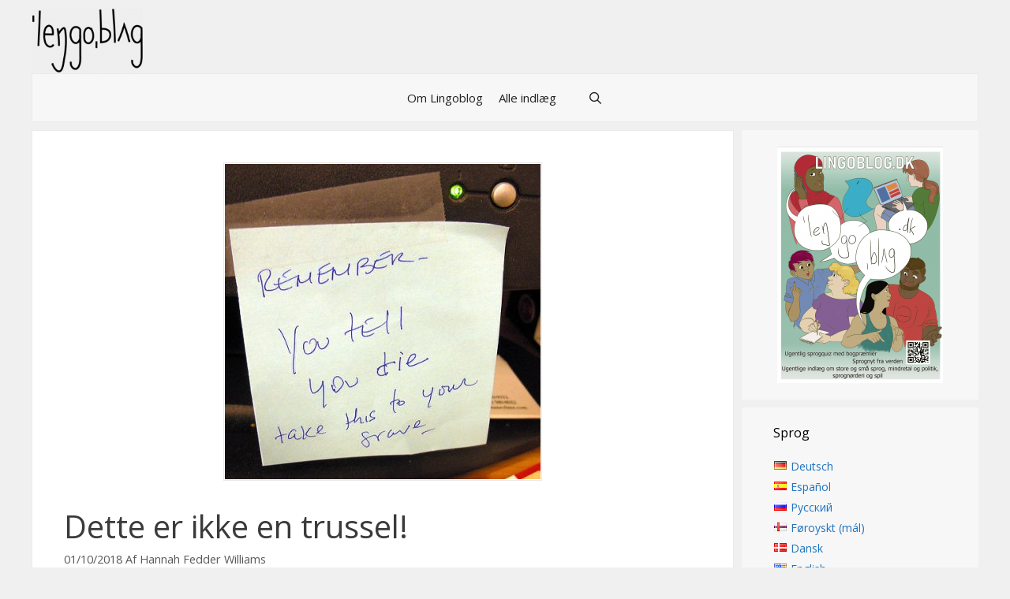

--- FILE ---
content_type: text/html; charset=UTF-8
request_url: https://www.lingoblog.dk/dette-er-ikke-en-trussel/
body_size: 21675
content:
<!DOCTYPE html><html lang="da-DK" prefix="og: https://ogp.me/ns#"><head><style>img.lazy{min-height:1px}</style><link rel="preload" href="https://www.lingoblog.dk/wp-content/plugins/w3-total-cache/pub/js/lazyload.min.js" as="script"><meta charset="UTF-8"><meta name="viewport" content="width=device-width, initial-scale=1"><title>Dette er ikke en trussel! | Lingoblog</title><meta name="description" content="Hvis vi kigger nærmere på de to udsagn, er der dog ikke noget ved dem, der kan siges at direkte true modtageren. Hvis vi leger djævlens advokat et øjeblik, er"/><meta name="robots" content="follow, index, max-snippet:-1, max-video-preview:-1, max-image-preview:large"/><link rel="canonical" href="https://www.lingoblog.dk/dette-er-ikke-en-trussel/" /><meta property="og:locale" content="da_DK" /><meta property="og:type" content="article" /><meta property="og:title" content="Dette er ikke en trussel! | Lingoblog" /><meta property="og:description" content="Hvis vi kigger nærmere på de to udsagn, er der dog ikke noget ved dem, der kan siges at direkte true modtageren. Hvis vi leger djævlens advokat et øjeblik, er" /><meta property="og:url" content="https://www.lingoblog.dk/dette-er-ikke-en-trussel/" /><meta property="og:site_name" content="Lingoblog" /><meta property="article:publisher" content="https://www.facebook.com/lingoblogAU" /><meta property="article:tag" content="Retslingvistik" /><meta property="article:tag" content="Sproglige træk" /><meta property="article:tag" content="Trusler" /><meta property="article:section" content="Ikke-kategoriseret" /><meta property="og:updated_time" content="2023-06-13T13:24:16+02:00" /><meta property="og:image" content="https://www.lingoblog.dk/wp-content/uploads/2018/09/trusselsbrev.jpg" /><meta property="og:image:secure_url" content="https://www.lingoblog.dk/wp-content/uploads/2018/09/trusselsbrev.jpg" /><meta property="og:image:width" content="640" /><meta property="og:image:height" content="480" /><meta property="og:image:alt" content="trussel" /><meta property="og:image:type" content="image/jpeg" /><meta property="article:published_time" content="2018-10-01T12:00:23+02:00" /><meta property="article:modified_time" content="2023-06-13T13:24:16+02:00" /><meta name="twitter:card" content="summary_large_image" /><meta name="twitter:title" content="Dette er ikke en trussel! | Lingoblog" /><meta name="twitter:description" content="Hvis vi kigger nærmere på de to udsagn, er der dog ikke noget ved dem, der kan siges at direkte true modtageren. Hvis vi leger djævlens advokat et øjeblik, er" /><meta name="twitter:image" content="https://www.lingoblog.dk/wp-content/uploads/2018/09/trusselsbrev.jpg" /><meta name="twitter:label1" content="Skrevet af" /><meta name="twitter:data1" content="Hannah Fedder Williams" /><meta name="twitter:label2" content="Tid for at læse" /><meta name="twitter:data2" content="3 minutter" /> <script type="application/ld+json" class="rank-math-schema">{"@context":"https://schema.org","@graph":[{"@type":["EducationalOrganization","Organization"],"@id":"https://www.lingoblog.dk/#organization","name":"Lingoblog","url":"https://www.lingoblog.dk","sameAs":["https://www.facebook.com/lingoblogAU"],"logo":{"@type":"ImageObject","@id":"https://www.lingoblog.dk/#logo","url":"https://www.lingoblog.dk/wp-content/uploads/2019/02/LB-tekst-e1549010269565.png","contentUrl":"https://www.lingoblog.dk/wp-content/uploads/2019/02/LB-tekst-e1549010269565.png","caption":"Lingoblog","inLanguage":"da-DK","width":"200","height":"116"}},{"@type":"WebSite","@id":"https://www.lingoblog.dk/#website","url":"https://www.lingoblog.dk","name":"Lingoblog","publisher":{"@id":"https://www.lingoblog.dk/#organization"},"inLanguage":"da-DK"},{"@type":"ImageObject","@id":"https://www.lingoblog.dk/wp-content/uploads/2018/09/trusselsbrev.jpg","url":"https://www.lingoblog.dk/wp-content/uploads/2018/09/trusselsbrev.jpg","width":"640","height":"480","inLanguage":"da-DK"},{"@type":"WebPage","@id":"https://www.lingoblog.dk/dette-er-ikke-en-trussel/#webpage","url":"https://www.lingoblog.dk/dette-er-ikke-en-trussel/","name":"Dette er ikke en trussel! | Lingoblog","datePublished":"2018-10-01T12:00:23+02:00","dateModified":"2023-06-13T13:24:16+02:00","isPartOf":{"@id":"https://www.lingoblog.dk/#website"},"primaryImageOfPage":{"@id":"https://www.lingoblog.dk/wp-content/uploads/2018/09/trusselsbrev.jpg"},"inLanguage":"da-DK"},{"@type":"Person","@id":"https://www.lingoblog.dk/author/hannah-fedder-williams/","name":"Hannah Fedder Williams","url":"https://www.lingoblog.dk/author/hannah-fedder-williams/","image":{"@type":"ImageObject","@id":"https://secure.gravatar.com/avatar/ffb110d3e411065082c2fcd3977403bb?s=96&amp;d=mm&amp;r=g","url":"https://secure.gravatar.com/avatar/ffb110d3e411065082c2fcd3977403bb?s=96&amp;d=mm&amp;r=g","caption":"Hannah Fedder Williams","inLanguage":"da-DK"},"worksFor":{"@id":"https://www.lingoblog.dk/#organization"}},{"@type":"BlogPosting","headline":"Dette er ikke en trussel! | Lingoblog","keywords":"trussel","datePublished":"2018-10-01T12:00:23+02:00","dateModified":"2023-06-13T13:24:16+02:00","articleSection":"Ikke-kategoriseret","author":{"@id":"https://www.lingoblog.dk/author/hannah-fedder-williams/","name":"Hannah Fedder Williams"},"publisher":{"@id":"https://www.lingoblog.dk/#organization"},"description":"Hvis vi kigger n\u00e6rmere p\u00e5 de to udsagn, er der dog ikke noget ved dem, der kan siges at direkte true modtageren. Hvis vi leger dj\u00e6vlens advokat et \u00f8jeblik, er","name":"Dette er ikke en trussel! | Lingoblog","@id":"https://www.lingoblog.dk/dette-er-ikke-en-trussel/#richSnippet","isPartOf":{"@id":"https://www.lingoblog.dk/dette-er-ikke-en-trussel/#webpage"},"image":{"@id":"https://www.lingoblog.dk/wp-content/uploads/2018/09/trusselsbrev.jpg"},"inLanguage":"da-DK","mainEntityOfPage":{"@id":"https://www.lingoblog.dk/dette-er-ikke-en-trussel/#webpage"}}]}</script> <link rel='dns-prefetch' href='//stats.wp.com' /><link rel='dns-prefetch' href='//v0.wordpress.com' /><link href='https://fonts.gstatic.com' crossorigin rel='preconnect' /><link href='https://fonts.googleapis.com' crossorigin rel='preconnect' /><link rel="alternate" type="application/rss+xml" title="Lingoblog &raquo; Feed" href="https://www.lingoblog.dk/feed/" /><link rel="alternate" type="application/rss+xml" title="Lingoblog &raquo;-kommentar-feed" href="https://www.lingoblog.dk/comments/feed/" /><link rel="alternate" type="application/rss+xml" title="Lingoblog &raquo; Dette er ikke en trussel!-kommentar-feed" href="https://www.lingoblog.dk/dette-er-ikke-en-trussel/feed/" /><link rel='stylesheet' id='generate-fonts-css' href='//fonts.googleapis.com/css?family=Open+Sans:300,300italic,regular,italic,600,600italic,700,700italic,800,800italic|Francois+One:regular' media='all' /><link rel='stylesheet' id='wp-block-library-css' href='https://www.lingoblog.dk/wp-includes/css/dist/block-library/style.min.css?ver=6.5.7' media='all' /><style id='wp-block-library-inline-css'>.has-text-align-justify{text-align:justify;}</style><link rel='stylesheet' id='mediaelement-css' href='https://www.lingoblog.dk/wp-includes/js/mediaelement/mediaelementplayer-legacy.min.css?ver=4.2.17' media='all' /><link rel='stylesheet' id='wp-mediaelement-css' href='https://www.lingoblog.dk/wp-includes/js/mediaelement/wp-mediaelement.min.css?ver=6.5.7' media='all' /><style id='jetpack-sharing-buttons-style-inline-css'>.jetpack-sharing-buttons__services-list{display:flex;flex-direction:row;flex-wrap:wrap;gap:0;list-style-type:none;margin:5px;padding:0}.jetpack-sharing-buttons__services-list.has-small-icon-size{font-size:12px}.jetpack-sharing-buttons__services-list.has-normal-icon-size{font-size:16px}.jetpack-sharing-buttons__services-list.has-large-icon-size{font-size:24px}.jetpack-sharing-buttons__services-list.has-huge-icon-size{font-size:36px}@media print{.jetpack-sharing-buttons__services-list{display:none!important}}.editor-styles-wrapper .wp-block-jetpack-sharing-buttons{gap:0;padding-inline-start:0}ul.jetpack-sharing-buttons__services-list.has-background{padding:1.25em 2.375em}</style><style id='classic-theme-styles-inline-css'>/*! This file is auto-generated */
.wp-block-button__link{color:#fff;background-color:#32373c;border-radius:9999px;box-shadow:none;text-decoration:none;padding:calc(.667em + 2px) calc(1.333em + 2px);font-size:1.125em}.wp-block-file__button{background:#32373c;color:#fff;text-decoration:none}</style><style id='global-styles-inline-css'>body{--wp--preset--color--black: #000000;--wp--preset--color--cyan-bluish-gray: #abb8c3;--wp--preset--color--white: #ffffff;--wp--preset--color--pale-pink: #f78da7;--wp--preset--color--vivid-red: #cf2e2e;--wp--preset--color--luminous-vivid-orange: #ff6900;--wp--preset--color--luminous-vivid-amber: #fcb900;--wp--preset--color--light-green-cyan: #7bdcb5;--wp--preset--color--vivid-green-cyan: #00d084;--wp--preset--color--pale-cyan-blue: #8ed1fc;--wp--preset--color--vivid-cyan-blue: #0693e3;--wp--preset--color--vivid-purple: #9b51e0;--wp--preset--color--contrast: var(--contrast);--wp--preset--color--contrast-2: var(--contrast-2);--wp--preset--color--contrast-3: var(--contrast-3);--wp--preset--color--base: var(--base);--wp--preset--color--base-2: var(--base-2);--wp--preset--color--base-3: var(--base-3);--wp--preset--color--accent: var(--accent);--wp--preset--gradient--vivid-cyan-blue-to-vivid-purple: linear-gradient(135deg,rgba(6,147,227,1) 0%,rgb(155,81,224) 100%);--wp--preset--gradient--light-green-cyan-to-vivid-green-cyan: linear-gradient(135deg,rgb(122,220,180) 0%,rgb(0,208,130) 100%);--wp--preset--gradient--luminous-vivid-amber-to-luminous-vivid-orange: linear-gradient(135deg,rgba(252,185,0,1) 0%,rgba(255,105,0,1) 100%);--wp--preset--gradient--luminous-vivid-orange-to-vivid-red: linear-gradient(135deg,rgba(255,105,0,1) 0%,rgb(207,46,46) 100%);--wp--preset--gradient--very-light-gray-to-cyan-bluish-gray: linear-gradient(135deg,rgb(238,238,238) 0%,rgb(169,184,195) 100%);--wp--preset--gradient--cool-to-warm-spectrum: linear-gradient(135deg,rgb(74,234,220) 0%,rgb(151,120,209) 20%,rgb(207,42,186) 40%,rgb(238,44,130) 60%,rgb(251,105,98) 80%,rgb(254,248,76) 100%);--wp--preset--gradient--blush-light-purple: linear-gradient(135deg,rgb(255,206,236) 0%,rgb(152,150,240) 100%);--wp--preset--gradient--blush-bordeaux: linear-gradient(135deg,rgb(254,205,165) 0%,rgb(254,45,45) 50%,rgb(107,0,62) 100%);--wp--preset--gradient--luminous-dusk: linear-gradient(135deg,rgb(255,203,112) 0%,rgb(199,81,192) 50%,rgb(65,88,208) 100%);--wp--preset--gradient--pale-ocean: linear-gradient(135deg,rgb(255,245,203) 0%,rgb(182,227,212) 50%,rgb(51,167,181) 100%);--wp--preset--gradient--electric-grass: linear-gradient(135deg,rgb(202,248,128) 0%,rgb(113,206,126) 100%);--wp--preset--gradient--midnight: linear-gradient(135deg,rgb(2,3,129) 0%,rgb(40,116,252) 100%);--wp--preset--font-size--small: 13px;--wp--preset--font-size--medium: 20px;--wp--preset--font-size--large: 36px;--wp--preset--font-size--x-large: 42px;--wp--preset--spacing--20: 0.44rem;--wp--preset--spacing--30: 0.67rem;--wp--preset--spacing--40: 1rem;--wp--preset--spacing--50: 1.5rem;--wp--preset--spacing--60: 2.25rem;--wp--preset--spacing--70: 3.38rem;--wp--preset--spacing--80: 5.06rem;--wp--preset--shadow--natural: 6px 6px 9px rgba(0, 0, 0, 0.2);--wp--preset--shadow--deep: 12px 12px 50px rgba(0, 0, 0, 0.4);--wp--preset--shadow--sharp: 6px 6px 0px rgba(0, 0, 0, 0.2);--wp--preset--shadow--outlined: 6px 6px 0px -3px rgba(255, 255, 255, 1), 6px 6px rgba(0, 0, 0, 1);--wp--preset--shadow--crisp: 6px 6px 0px rgba(0, 0, 0, 1);}:where(.is-layout-flex){gap: 0.5em;}:where(.is-layout-grid){gap: 0.5em;}body .is-layout-flex{display: flex;}body .is-layout-flex{flex-wrap: wrap;align-items: center;}body .is-layout-flex > *{margin: 0;}body .is-layout-grid{display: grid;}body .is-layout-grid > *{margin: 0;}:where(.wp-block-columns.is-layout-flex){gap: 2em;}:where(.wp-block-columns.is-layout-grid){gap: 2em;}:where(.wp-block-post-template.is-layout-flex){gap: 1.25em;}:where(.wp-block-post-template.is-layout-grid){gap: 1.25em;}.has-black-color{color: var(--wp--preset--color--black) !important;}.has-cyan-bluish-gray-color{color: var(--wp--preset--color--cyan-bluish-gray) !important;}.has-white-color{color: var(--wp--preset--color--white) !important;}.has-pale-pink-color{color: var(--wp--preset--color--pale-pink) !important;}.has-vivid-red-color{color: var(--wp--preset--color--vivid-red) !important;}.has-luminous-vivid-orange-color{color: var(--wp--preset--color--luminous-vivid-orange) !important;}.has-luminous-vivid-amber-color{color: var(--wp--preset--color--luminous-vivid-amber) !important;}.has-light-green-cyan-color{color: var(--wp--preset--color--light-green-cyan) !important;}.has-vivid-green-cyan-color{color: var(--wp--preset--color--vivid-green-cyan) !important;}.has-pale-cyan-blue-color{color: var(--wp--preset--color--pale-cyan-blue) !important;}.has-vivid-cyan-blue-color{color: var(--wp--preset--color--vivid-cyan-blue) !important;}.has-vivid-purple-color{color: var(--wp--preset--color--vivid-purple) !important;}.has-black-background-color{background-color: var(--wp--preset--color--black) !important;}.has-cyan-bluish-gray-background-color{background-color: var(--wp--preset--color--cyan-bluish-gray) !important;}.has-white-background-color{background-color: var(--wp--preset--color--white) !important;}.has-pale-pink-background-color{background-color: var(--wp--preset--color--pale-pink) !important;}.has-vivid-red-background-color{background-color: var(--wp--preset--color--vivid-red) !important;}.has-luminous-vivid-orange-background-color{background-color: var(--wp--preset--color--luminous-vivid-orange) !important;}.has-luminous-vivid-amber-background-color{background-color: var(--wp--preset--color--luminous-vivid-amber) !important;}.has-light-green-cyan-background-color{background-color: var(--wp--preset--color--light-green-cyan) !important;}.has-vivid-green-cyan-background-color{background-color: var(--wp--preset--color--vivid-green-cyan) !important;}.has-pale-cyan-blue-background-color{background-color: var(--wp--preset--color--pale-cyan-blue) !important;}.has-vivid-cyan-blue-background-color{background-color: var(--wp--preset--color--vivid-cyan-blue) !important;}.has-vivid-purple-background-color{background-color: var(--wp--preset--color--vivid-purple) !important;}.has-black-border-color{border-color: var(--wp--preset--color--black) !important;}.has-cyan-bluish-gray-border-color{border-color: var(--wp--preset--color--cyan-bluish-gray) !important;}.has-white-border-color{border-color: var(--wp--preset--color--white) !important;}.has-pale-pink-border-color{border-color: var(--wp--preset--color--pale-pink) !important;}.has-vivid-red-border-color{border-color: var(--wp--preset--color--vivid-red) !important;}.has-luminous-vivid-orange-border-color{border-color: var(--wp--preset--color--luminous-vivid-orange) !important;}.has-luminous-vivid-amber-border-color{border-color: var(--wp--preset--color--luminous-vivid-amber) !important;}.has-light-green-cyan-border-color{border-color: var(--wp--preset--color--light-green-cyan) !important;}.has-vivid-green-cyan-border-color{border-color: var(--wp--preset--color--vivid-green-cyan) !important;}.has-pale-cyan-blue-border-color{border-color: var(--wp--preset--color--pale-cyan-blue) !important;}.has-vivid-cyan-blue-border-color{border-color: var(--wp--preset--color--vivid-cyan-blue) !important;}.has-vivid-purple-border-color{border-color: var(--wp--preset--color--vivid-purple) !important;}.has-vivid-cyan-blue-to-vivid-purple-gradient-background{background: var(--wp--preset--gradient--vivid-cyan-blue-to-vivid-purple) !important;}.has-light-green-cyan-to-vivid-green-cyan-gradient-background{background: var(--wp--preset--gradient--light-green-cyan-to-vivid-green-cyan) !important;}.has-luminous-vivid-amber-to-luminous-vivid-orange-gradient-background{background: var(--wp--preset--gradient--luminous-vivid-amber-to-luminous-vivid-orange) !important;}.has-luminous-vivid-orange-to-vivid-red-gradient-background{background: var(--wp--preset--gradient--luminous-vivid-orange-to-vivid-red) !important;}.has-very-light-gray-to-cyan-bluish-gray-gradient-background{background: var(--wp--preset--gradient--very-light-gray-to-cyan-bluish-gray) !important;}.has-cool-to-warm-spectrum-gradient-background{background: var(--wp--preset--gradient--cool-to-warm-spectrum) !important;}.has-blush-light-purple-gradient-background{background: var(--wp--preset--gradient--blush-light-purple) !important;}.has-blush-bordeaux-gradient-background{background: var(--wp--preset--gradient--blush-bordeaux) !important;}.has-luminous-dusk-gradient-background{background: var(--wp--preset--gradient--luminous-dusk) !important;}.has-pale-ocean-gradient-background{background: var(--wp--preset--gradient--pale-ocean) !important;}.has-electric-grass-gradient-background{background: var(--wp--preset--gradient--electric-grass) !important;}.has-midnight-gradient-background{background: var(--wp--preset--gradient--midnight) !important;}.has-small-font-size{font-size: var(--wp--preset--font-size--small) !important;}.has-medium-font-size{font-size: var(--wp--preset--font-size--medium) !important;}.has-large-font-size{font-size: var(--wp--preset--font-size--large) !important;}.has-x-large-font-size{font-size: var(--wp--preset--font-size--x-large) !important;}
.wp-block-navigation a:where(:not(.wp-element-button)){color: inherit;}
:where(.wp-block-post-template.is-layout-flex){gap: 1.25em;}:where(.wp-block-post-template.is-layout-grid){gap: 1.25em;}
:where(.wp-block-columns.is-layout-flex){gap: 2em;}:where(.wp-block-columns.is-layout-grid){gap: 2em;}
.wp-block-pullquote{font-size: 1.5em;line-height: 1.6;}</style><link rel='stylesheet' id='wpsm-comptable-styles-css' href='https://www.lingoblog.dk/wp-content/cache/autoptimize/autoptimize_single_765e5aabf3396c852cbdd3400dbd991b.php?ver=1.9.1' media='all' /><link rel='stylesheet' id='uaf_client_css-css' href='https://www.lingoblog.dk/wp-content/uploads/useanyfont/uaf.css?ver=1712330852' media='all' /><link rel='stylesheet' id='generate-style-grid-css' href='https://www.lingoblog.dk/wp-content/themes/generatepress/assets/css/unsemantic-grid.min.css?ver=3.4.0' media='all' /><link rel='stylesheet' id='generate-style-css' href='https://www.lingoblog.dk/wp-content/themes/generatepress/assets/css/style.min.css?ver=3.4.0' media='all' /><style id='generate-style-inline-css'>body{background-color:var(--base);color:#3a3a3a;}a{color:#1e73be;}a:hover, a:focus, a:active{color:#000000;}body .grid-container{max-width:1200px;}.wp-block-group__inner-container{max-width:1200px;margin-left:auto;margin-right:auto;}.site-header .header-image{width:140px;}.generate-back-to-top{font-size:20px;border-radius:3px;position:fixed;bottom:30px;right:30px;line-height:40px;width:40px;text-align:center;z-index:10;transition:opacity 300ms ease-in-out;opacity:0.1;transform:translateY(1000px);}.generate-back-to-top__show{opacity:1;transform:translateY(0);}.navigation-search{position:absolute;left:-99999px;pointer-events:none;visibility:hidden;z-index:20;width:100%;top:0;transition:opacity 100ms ease-in-out;opacity:0;}.navigation-search.nav-search-active{left:0;right:0;pointer-events:auto;visibility:visible;opacity:1;}.navigation-search input[type="search"]{outline:0;border:0;vertical-align:bottom;line-height:1;opacity:0.9;width:100%;z-index:20;border-radius:0;-webkit-appearance:none;height:60px;}.navigation-search input::-ms-clear{display:none;width:0;height:0;}.navigation-search input::-ms-reveal{display:none;width:0;height:0;}.navigation-search input::-webkit-search-decoration, .navigation-search input::-webkit-search-cancel-button, .navigation-search input::-webkit-search-results-button, .navigation-search input::-webkit-search-results-decoration{display:none;}.main-navigation li.search-item{z-index:21;}li.search-item.active{transition:opacity 100ms ease-in-out;}.nav-left-sidebar .main-navigation li.search-item.active,.nav-right-sidebar .main-navigation li.search-item.active{width:auto;display:inline-block;float:right;}.gen-sidebar-nav .navigation-search{top:auto;bottom:0;}.dropdown-click .main-navigation ul ul{display:none;visibility:hidden;}.dropdown-click .main-navigation ul ul ul.toggled-on{left:0;top:auto;position:relative;box-shadow:none;border-bottom:1px solid rgba(0,0,0,0.05);}.dropdown-click .main-navigation ul ul li:last-child > ul.toggled-on{border-bottom:0;}.dropdown-click .main-navigation ul.toggled-on, .dropdown-click .main-navigation ul li.sfHover > ul.toggled-on{display:block;left:auto;right:auto;opacity:1;visibility:visible;pointer-events:auto;height:auto;overflow:visible;float:none;}.dropdown-click .main-navigation.sub-menu-left .sub-menu.toggled-on, .dropdown-click .main-navigation.sub-menu-left ul li.sfHover > ul.toggled-on{right:0;}.dropdown-click nav ul ul ul{background-color:transparent;}.dropdown-click .widget-area .main-navigation ul ul{top:auto;position:absolute;float:none;width:100%;left:-99999px;}.dropdown-click .widget-area .main-navigation ul ul.toggled-on{position:relative;left:0;right:0;}.dropdown-click .widget-area.sidebar .main-navigation ul li.sfHover ul, .dropdown-click .widget-area.sidebar .main-navigation ul li:hover ul{right:0;left:0;}.dropdown-click .sfHover > a > .dropdown-menu-toggle > .gp-icon svg{transform:rotate(180deg);}:root{--contrast:#222222;--contrast-2:#575760;--contrast-3:#b2b2be;--base:#f0f0f0;--base-2:#f7f8f9;--base-3:#ffffff;--accent:#1e73be;}:root .has-contrast-color{color:var(--contrast);}:root .has-contrast-background-color{background-color:var(--contrast);}:root .has-contrast-2-color{color:var(--contrast-2);}:root .has-contrast-2-background-color{background-color:var(--contrast-2);}:root .has-contrast-3-color{color:var(--contrast-3);}:root .has-contrast-3-background-color{background-color:var(--contrast-3);}:root .has-base-color{color:var(--base);}:root .has-base-background-color{background-color:var(--base);}:root .has-base-2-color{color:var(--base-2);}:root .has-base-2-background-color{background-color:var(--base-2);}:root .has-base-3-color{color:var(--base-3);}:root .has-base-3-background-color{background-color:var(--base-3);}:root .has-accent-color{color:var(--accent);}:root .has-accent-background-color{background-color:var(--accent);}body, button, input, select, textarea{font-family:"Open Sans", sans-serif;}body{line-height:1.5;}.entry-content > [class*="wp-block-"]:not(:last-child):not(.wp-block-heading){margin-bottom:1.5em;}.main-title{font-family:"Francois One", sans-serif;font-size:40px;}.site-description{text-transform:uppercase;}.main-navigation .main-nav ul ul li a{font-size:14px;}.widget-title{font-size:16px;margin-bottom:20px;}.sidebar .widget, .footer-widgets .widget{font-size:14px;}h1{font-weight:400;font-size:40px;}h2{font-weight:400;font-size:30px;}h3{font-size:20px;}h4{font-size:inherit;}h5{font-size:inherit;line-height:0em;}.site-info{font-size:14px;}@media (max-width:768px){.main-title{font-size:42px;}h1{font-size:30px;}h2{font-size:25px;}}.top-bar{background-color:#efefef;color:#ffffff;}.top-bar a{color:#ffffff;}.top-bar a:hover{color:#303030;}.site-header{background-color:var(--base);color:#3f3f3f;}.site-header a{color:#3a3a3a;}.main-title a,.main-title a:hover{color:#3f3f3f;}.site-description{color:#969696;}.main-navigation,.main-navigation ul ul{background-color:#f7f7f7;}.main-navigation .main-nav ul li a, .main-navigation .menu-toggle, .main-navigation .menu-bar-items{color:#222222;}.main-navigation .main-nav ul li:not([class*="current-menu-"]):hover > a, .main-navigation .main-nav ul li:not([class*="current-menu-"]):focus > a, .main-navigation .main-nav ul li.sfHover:not([class*="current-menu-"]) > a, .main-navigation .menu-bar-item:hover > a, .main-navigation .menu-bar-item.sfHover > a{color:#ffffff;background-color:#3f3f3f;}button.menu-toggle:hover,button.menu-toggle:focus,.main-navigation .mobile-bar-items a,.main-navigation .mobile-bar-items a:hover,.main-navigation .mobile-bar-items a:focus{color:#222222;}.main-navigation .main-nav ul li[class*="current-menu-"] > a{color:#ffffff;background-color:#3f3f3f;}.navigation-search input[type="search"],.navigation-search input[type="search"]:active, .navigation-search input[type="search"]:focus, .main-navigation .main-nav ul li.search-item.active > a, .main-navigation .menu-bar-items .search-item.active > a{color:#ffffff;background-color:#3f3f3f;}.main-navigation ul ul{background-color:#3f3f3f;}.main-navigation .main-nav ul ul li a{color:#ffffff;}.main-navigation .main-nav ul ul li:not([class*="current-menu-"]):hover > a,.main-navigation .main-nav ul ul li:not([class*="current-menu-"]):focus > a, .main-navigation .main-nav ul ul li.sfHover:not([class*="current-menu-"]) > a{color:#ffffff;background-color:#4f4f4f;}.main-navigation .main-nav ul ul li[class*="current-menu-"] > a{color:#ffffff;background-color:#4f4f4f;}.separate-containers .inside-article, .separate-containers .comments-area, .separate-containers .page-header, .one-container .container, .separate-containers .paging-navigation, .inside-page-header{background-color:#ffffff;}.entry-meta{color:#595959;}.entry-meta a{color:#595959;}.entry-meta a:hover{color:#1e73be;}.sidebar .widget{background-color:var(--base-3);}.sidebar .widget .widget-title{color:#000000;}.footer-widgets{background-color:#ffffff;}.footer-widgets .widget-title{color:#000000;}.site-info{color:#020000;background-color:#efefef;}.site-info a{color:#ffffff;}.site-info a:hover{color:#606060;}.footer-bar .widget_nav_menu .current-menu-item a{color:#606060;}input[type="text"],input[type="email"],input[type="url"],input[type="password"],input[type="search"],input[type="tel"],input[type="number"],textarea,select{color:#666666;background-color:#fafafa;border-color:#cccccc;}input[type="text"]:focus,input[type="email"]:focus,input[type="url"]:focus,input[type="password"]:focus,input[type="search"]:focus,input[type="tel"]:focus,input[type="number"]:focus,textarea:focus,select:focus{color:#666666;background-color:#ffffff;border-color:#bfbfbf;}button,html input[type="button"],input[type="reset"],input[type="submit"],a.button,a.wp-block-button__link:not(.has-background){color:#ffffff;background-color:#666666;}button:hover,html input[type="button"]:hover,input[type="reset"]:hover,input[type="submit"]:hover,a.button:hover,button:focus,html input[type="button"]:focus,input[type="reset"]:focus,input[type="submit"]:focus,a.button:focus,a.wp-block-button__link:not(.has-background):active,a.wp-block-button__link:not(.has-background):focus,a.wp-block-button__link:not(.has-background):hover{color:#ffffff;background-color:#3f3f3f;}a.generate-back-to-top{background-color:rgba( 0,0,0,0.4 );color:#ffffff;}a.generate-back-to-top:hover,a.generate-back-to-top:focus{background-color:rgba( 0,0,0,0.6 );color:#ffffff;}:root{--gp-search-modal-bg-color:var(--base-3);--gp-search-modal-text-color:var(--contrast);--gp-search-modal-overlay-bg-color:rgba(0,0,0,0.2);}@media (max-width: 768px){.main-navigation .menu-bar-item:hover > a, .main-navigation .menu-bar-item.sfHover > a{background:none;color:#222222;}}.inside-top-bar{padding:5px 0px 0px 0px;}.inside-header{padding:10px 0px 0px 0px;}.site-main .wp-block-group__inner-container{padding:40px;}.entry-content .alignwide, body:not(.no-sidebar) .entry-content .alignfull{margin-left:-40px;width:calc(100% + 80px);max-width:calc(100% + 80px);}.separate-containers .widget, .separate-containers .site-main > *, .separate-containers .page-header, .widget-area .main-navigation{margin-bottom:10px;}.separate-containers .site-main{margin:10px;}.both-right.separate-containers .inside-left-sidebar{margin-right:5px;}.both-right.separate-containers .inside-right-sidebar{margin-left:5px;}.both-left.separate-containers .inside-left-sidebar{margin-right:5px;}.both-left.separate-containers .inside-right-sidebar{margin-left:5px;}.separate-containers .page-header-image, .separate-containers .page-header-contained, .separate-containers .page-header-image-single, .separate-containers .page-header-content-single{margin-top:10px;}.separate-containers .inside-right-sidebar, .separate-containers .inside-left-sidebar{margin-top:10px;margin-bottom:10px;}.main-navigation .main-nav ul li a,.menu-toggle,.main-navigation .mobile-bar-items a{padding-left:10px;padding-right:10px;}.main-navigation .main-nav ul ul li a{padding:10px;}.rtl .menu-item-has-children .dropdown-menu-toggle{padding-left:10px;}.menu-item-has-children .dropdown-menu-toggle{padding-right:10px;}.rtl .main-navigation .main-nav ul li.menu-item-has-children > a{padding-right:10px;}.widget-area .widget{padding:20px 40px 20px 40px;}.footer-widgets{padding:0px;}.site-info{padding:10px 0px 15px 0px;}@media (max-width:768px){.separate-containers .inside-article, .separate-containers .comments-area, .separate-containers .page-header, .separate-containers .paging-navigation, .one-container .site-content, .inside-page-header{padding:30px;}.site-main .wp-block-group__inner-container{padding:30px;}.site-info{padding-right:10px;padding-left:10px;}.entry-content .alignwide, body:not(.no-sidebar) .entry-content .alignfull{margin-left:-30px;width:calc(100% + 60px);max-width:calc(100% + 60px);}}@media (max-width: 768px){.main-navigation .menu-toggle,.main-navigation .mobile-bar-items,.sidebar-nav-mobile:not(#sticky-placeholder){display:block;}.main-navigation ul,.gen-sidebar-nav{display:none;}[class*="nav-float-"] .site-header .inside-header > *{float:none;clear:both;}}
.site-header{background-repeat:no-repeat;background-size:contain;background-attachment:local;background-position:left top;}.sidebar .widget{background-repeat:no-repeat;background-size:100% auto;}
.main-navigation .main-nav ul li a,.menu-toggle,.main-navigation .mobile-bar-items a{transition: line-height 300ms ease}.main-navigation.toggled .main-nav > ul{background-color: #f7f7f7}
@media (max-width: 1024px),(min-width:1025px){.main-navigation.sticky-navigation-transition .main-nav > ul > li > a,.sticky-navigation-transition .menu-toggle,.main-navigation.sticky-navigation-transition .mobile-bar-items a, .sticky-navigation-transition .navigation-branding .main-title{line-height:20px;}.main-navigation.sticky-navigation-transition .site-logo img, .main-navigation.sticky-navigation-transition .navigation-search input[type="search"], .main-navigation.sticky-navigation-transition .navigation-branding img{height:20px;}}</style><link rel='stylesheet' id='generate-mobile-style-css' href='https://www.lingoblog.dk/wp-content/themes/generatepress/assets/css/mobile.min.css?ver=3.4.0' media='all' /><link rel='stylesheet' id='generate-font-icons-css' href='https://www.lingoblog.dk/wp-content/themes/generatepress/assets/css/components/font-icons.min.css?ver=3.4.0' media='all' /><link rel='stylesheet' id='font-awesome-css' href='https://www.lingoblog.dk/wp-content/themes/generatepress/assets/css/components/font-awesome.min.css?ver=4.7' media='all' /><link rel='stylesheet' id='yarpp-thumbnails-css' href='https://www.lingoblog.dk/wp-content/cache/autoptimize/autoptimize_single_94143f6469e0e4c4f63cd8ba4153f935.php?ver=5.30.11' media='all' /><style id='yarpp-thumbnails-inline-css'>.yarpp-thumbnails-horizontal .yarpp-thumbnail {width: 235px;height: 275px;margin: 5px;margin-left: 0px;}.yarpp-thumbnail > img, .yarpp-thumbnail-default {width: 225px;height: 225px;margin: 5px;}.yarpp-thumbnails-horizontal .yarpp-thumbnail-title {margin: 7px;margin-top: 0px;width: 225px;}.yarpp-thumbnail-default > img {min-height: 225px;min-width: 225px;}</style><link rel='stylesheet' id='generate-blog-images-css' href='https://www.lingoblog.dk/wp-content/plugins/gp-premium/blog/functions/css/featured-images.min.css?ver=2.4.0' media='all' /><link rel='stylesheet' id='generate-sticky-css' href='https://www.lingoblog.dk/wp-content/plugins/gp-premium/menu-plus/functions/css/sticky.min.css?ver=2.4.0' media='all' /><link rel='stylesheet' id='jetpack_css-css' href='https://www.lingoblog.dk/wp-content/cache/autoptimize/autoptimize_single_b4e165af94210494139c45cc1794ab62.php?ver=13.3.2' media='all' /> <script defer src="https://www.lingoblog.dk/wp-includes/js/jquery/jquery.min.js?ver=3.7.1" id="jquery-core-js"></script> <link rel="https://api.w.org/" href="https://www.lingoblog.dk/wp-json/" /><link rel="alternate" type="application/json" href="https://www.lingoblog.dk/wp-json/wp/v2/posts/3036" /><link rel="EditURI" type="application/rsd+xml" title="RSD" href="https://www.lingoblog.dk/xmlrpc.php?rsd" /><meta name="generator" content="WordPress 6.5.7" /><link rel='shortlink' href='https://wp.me/p9tdIG-MY' /><link rel="alternate" type="application/json+oembed" href="https://www.lingoblog.dk/wp-json/oembed/1.0/embed?url=https%3A%2F%2Fwww.lingoblog.dk%2Fdette-er-ikke-en-trussel%2F" /><link rel="alternate" type="text/xml+oembed" href="https://www.lingoblog.dk/wp-json/oembed/1.0/embed?url=https%3A%2F%2Fwww.lingoblog.dk%2Fdette-er-ikke-en-trussel%2F&#038;format=xml" /><style>img#wpstats{display:none}</style><link rel="pingback" href="https://www.lingoblog.dk/xmlrpc.php"><link rel="icon" href="https://www.lingoblog.dk/wp-content/uploads/2018/04/cropped-site-icon-32x32.png" sizes="32x32" /><link rel="icon" href="https://www.lingoblog.dk/wp-content/uploads/2018/04/cropped-site-icon-192x192.png" sizes="192x192" /><link rel="apple-touch-icon" href="https://www.lingoblog.dk/wp-content/uploads/2018/04/cropped-site-icon-180x180.png" /><meta name="msapplication-TileImage" content="https://www.lingoblog.dk/wp-content/uploads/2018/04/cropped-site-icon-270x270.png" /><style type="text/css" id="wp-custom-css">img {
border: 1px solid #EAEAEA;
padding: 1px;
}

.home #content img {
border: 1px solid #EAEAEA;
padding: 1px;
}

.post {
border: 1px solid #EAEAEA;
padding: 0px;
}

.sidebar {
border: 0px solid #EAEAEA;
padding: 0px;
}

.sidebar .widget_text { background-color:#efefef; }

.sidebar .widget { background-color:#F7F7F7; }

.inside-navigation.grid-container.grid-parent {
border: 1px solid #EAEAEA;
padding: 0px;
}</style></head><body data-rsssl=1 class="post-template-default single single-post postid-3036 single-format-standard wp-custom-logo wp-embed-responsive post-image-above-header post-image-aligned-center sticky-menu-fade sticky-enabled mobile-sticky-menu right-sidebar nav-below-header separate-containers contained-header active-footer-widgets-0 nav-search-enabled nav-aligned-center header-aligned-left dropdown-click dropdown-click-menu-item featured-image-active" itemtype="https://schema.org/Blog" itemscope> <a class="screen-reader-text skip-link" href="#content" title="Hop til indhold">Hop til indhold</a><header class="site-header grid-container grid-parent" id="masthead" aria-label="Site"  itemtype="https://schema.org/WPHeader" itemscope><div class="inside-header grid-container grid-parent"><div class="site-logo"> <a href="https://www.lingoblog.dk/" rel="home"> <img  class="header-image is-logo-image lazy" alt="Lingoblog" src="data:image/svg+xml,%3Csvg%20xmlns='http://www.w3.org/2000/svg'%20viewBox='0%200%20200%20116'%3E%3C/svg%3E" data-src="https://www.lingoblog.dk/wp-content/uploads/2019/02/LB-tekst-e1549010269565.png" /> </a></div></div></header><nav class="main-navigation grid-container grid-parent sub-menu-right" id="site-navigation" aria-label="Primary"  itemtype="https://schema.org/SiteNavigationElement" itemscope><div class="inside-navigation grid-container grid-parent"><form method="get" class="search-form navigation-search" action="https://www.lingoblog.dk/"> <input type="search" class="search-field" value="" name="s" title="Søg" /></form><div class="mobile-bar-items"> <span class="search-item"> <a aria-label="Åbn søgefelt" href="#"> </a> </span></div> <button class="menu-toggle" aria-controls="primary-menu" aria-expanded="false"> <span class="mobile-menu">Menu</span> </button><div id="primary-menu" class="main-nav"><ul class="menu sf-menu"><li class="page_item page-item-55"><a href="https://www.lingoblog.dk/om-bloggen/">Om Lingoblog</a></li><li class="page_item page-item-2979"><a href="https://www.lingoblog.dk/arkiv/">Alle indlæg</a></li><li class="page_item page-item-15719"><a href="https://www.lingoblog.dk/15719-2/"></a></li><li class="search-item menu-item-align-right"><a aria-label="Åbn søgefelt" href="#"></a></li></ul></div></div></nav><div class="site grid-container container hfeed grid-parent" id="page"><div class="site-content" id="content"><div class="content-area grid-parent mobile-grid-100 grid-75 tablet-grid-75" id="primary"><main class="site-main" id="main"><article id="post-3036" class="post-3036 post type-post status-publish format-standard has-post-thumbnail hentry category-ikke-kategoriseret-da tag-retslingvistik tag-sproglige-traek tag-trusler" itemtype="https://schema.org/CreativeWork" itemscope><div class="inside-article"><div class="featured-image  page-header-image-single "> <img width="400" height="400" src="data:image/svg+xml,%3Csvg%20xmlns='http://www.w3.org/2000/svg'%20viewBox='0%200%20400%20400'%3E%3C/svg%3E" data-src="https://www.lingoblog.dk/wp-content/uploads/2018/09/trusselsbrev-400x400.jpg" class="attachment-400x400x1 size-400x400x1 lazy" alt="trusselsbrev" itemprop="image" decoding="async" fetchpriority="high" data-srcset="https://www.lingoblog.dk/wp-content/uploads/2018/09/trusselsbrev-400x400.jpg 400w, https://www.lingoblog.dk/wp-content/uploads/2018/09/trusselsbrev-225x225.jpg 225w, https://www.lingoblog.dk/wp-content/uploads/2018/09/trusselsbrev-250x250.jpg 250w, https://www.lingoblog.dk/wp-content/uploads/2018/09/trusselsbrev-200x200.jpg 200w" data-sizes="(max-width: 400px) 100vw, 400px"></div><header class="entry-header"><h1 class="entry-title" itemprop="headline">Dette er ikke en trussel!</h1><div class="entry-meta"> <span class="posted-on"><time class="updated" datetime="2023-06-13T13:24:16+02:00" itemprop="dateModified">13/06/2023</time><time class="entry-date published" datetime="2018-10-01T12:00:23+02:00" itemprop="datePublished">01/10/2018</time></span> <span class="byline">Af <span class="author vcard" itemprop="author" itemtype="https://schema.org/Person" itemscope><a class="url fn n" href="https://www.lingoblog.dk/author/hannah-fedder-williams/" title="Vis alle indlæg af Hannah Fedder Williams" rel="author" itemprop="url"><span class="author-name" itemprop="name">Hannah Fedder Williams</span></a></span></span></div></header><div class="entry-content" itemprop="text"><p>Forestil dig, at du tømmer postkassen efter en lang dag, og der ligger en håndskreven seddel uden afsender med sætningen &#8220;Min nøgle virker stadig&#8221;. Eller hvis du er typen (ligesom mig), der ikke tjekker postkassen længere, fordi der aldrig kommer andet end reklamer, så forestil dig i stedet, at du åbner din Facebook og bliver mødt af beskeden &#8220;Du skal ikke føle dig for sikker på gaden med dit skrøbelige lille barn&#8221;. Hvis du ville være lidt mere end foruroliget over at modtage sådan en besked, er det med god grund. Udsagnene har nemlig indgået i trusler bragt af henholdsvis en pyroman og en borger der truede en politiker.</p><p>Hvis vi kigger nærmere på de to udsagn, er der dog ikke noget ved dem, der kan siges at direkte true modtageren. Hvis vi leger djævlens advokat et øjeblik, er der vel for eksempel ikke noget overhængende farligt ved at få at vide, at man skal passe på sit barn. Når vi tænker på trusler, tænker vi ofte på tegnefilmsagtige situationer, hvor en maskeret person råber &#8220;Giv mig pengene eller jeg skyder!&#8221; til en bankansat – eller et lignende scenarie hvor forbryderen siger noget i retningen af &#8220;Gør som jeg siger eller en bombe vil springe (eller indsæt en anden drastisk konsekvens)&#8221;. Sådan kan trusler selvfølgelig også se ud, men virkeligheden ser ud til at være noget mere kompleks end det. Ingen af de to sætninger, vi kiggede på tidligere, indeholder for eksempel imperativer (bydeformer, fx &#8216;giv mig&#8217;), der beordrer modtageren til at gøre noget bestemt, og ingen af dem indeholder en konkret information om en bestemt konsekvens (fx &#8216;eller jeg skyder&#8217;). Rent instinktivt ville jeg i hvert fald tro, at en prototypisk trussel skulle indeholde i hvert fald et af de to &#8216;genretræk&#8217;.</p><h3><strong>Truslen som illegitim genre</strong></h3><p>Generelt ved vi meget lidt om truslers sproglige træk indtil videre, men det er der heldigvis nogle lingvister, der er ved at råde bod på. Et udvalg på Københavns Universitet ledt af Tanya Karoli Christensen er nemlig i år begyndt på <a href="https://jura.ku.dk/welma/nyheder/retslingvistisk-forskning-om-trusler/" target="_blank" rel="noopener">et treårigt projekt</a> dedikeret til at studere danske trusler og sætte dem på det litterære landkort over genrer. Trusler hører til den kategori, der kaldes for illegitime genrer, blandt andet fordi de ikke har noget fælles diskursfællesskab. Projektet omfatter blandt andet dannelsen af en database over trusselsbeskeder og analyser af de sproglige og retoriske træk i truslerne. Derudover vil udvalget anvende statistiske modeller til at undersøge, hvordan truslers omstændigheder spiller sammen med hvilke sproglige træk de indeholder. De to udsagn vi kiggede på øverst kommer til at være blandt de mange hundrede trusler der vil blive undersøgt i løbet af de næste år.</p><p>Det er også blevet lettere at true på skrift i takt med at vi får flere og flere sociale medier at boltre os på. Dette har som konsekvens, at flere mennesker sender og modtager trusler end nogensinde før. Selvom dette alt sammen kan lyde mere dystert end det lingvister og andre sprogentusiaster er vant til at beskæftige sig med, så betyder det også, at det bliver lettere at få adgang til mere trusselsdata – én mands skrald er en anden mands guld, som man siger.</p><h3><strong>Retslingvistik og hvad vi kan bruge det til</strong></h3><p>Studiet af trusler hører ind under det voksende felt af anvendt lingvistik, der bliver kaldt retslingvistik (’<em>forensic linguistics</em>’ på engelsk) grundlagt af den amerikanske lingvist <a href="https://en.wikipedia.org/wiki/Robert_A._Leonard" target="_blank" rel="noopener">Robert A. Leonard</a> (ja, ham fra <a href="https://da.wikipedia.org/wiki/Sha_Na_Na" target="_blank" rel="noopener">Sha Na Na</a>). Retslingvistik går i sin essens ud på at anvende lingvistik i juridiske kontekster (for eksempel ophavsanalyser af trusler i en retssag, sproglige analyser af politi-interviews osv.). Selvom feltet ikke er helt så veletableret i Danmark som det efterhånden er blevet i USA, så tyder det på, at vi med projekter som blandt andet Tanya Karoli Christensens er godt på vej. Selvom jeg som aspirerende lingvist utvivlsomt går ind for sprognørderi for sprognørderiets skyld, er det alligevel fedt at vide, at noget af det kan bruges til noget meget konkret i ’den virkelige verden’ og have betydning for samfundet.</p><p>&nbsp;</p><p><em><a href="https://www.linkedin.com/in/hannah-fedder-williams-501062166/" target="_blank" rel="noopener">Hannah Fedder Williams</a> læser lingvistik på 5. semester på Aarhus Universitet, hvor hun lige nu er i gang med at skrive sit bachelorprojekt om trusler på dansk.</em></p><p><em>Coverbillede fra <a href="https://www.flickr.com/photos/daquellamanera/387244544/" target="_blank" rel="noopener">flickr.com</a></em></p><p><em>Hvis du er interesseret i at læse mere om trusler, så er der <a href="https://www.bloomsbury.com/uk/wordcrime-9781441193520/" target="_blank" rel="noopener">&#8220;Word Crime: Solving Crime Through Forensic Linguistics&#8221;</a> af John Olsson, <a href="https://www.saxo.com/dk/jeg-er-bevaebnet-og-har-toemmermaend_robin-engelhardtchristian-lund_haeftet_9788770554909" target="_blank" rel="noopener">&#8220;Jeg er bevæbnet og jeg har tømmermænd&#8221;</a> af Robin Engelhardt og Christian Lund, <a href="https://nors.ku.dk/forskning/projekter/truslers-sprog-og-genre/" target="_blank" rel="noopener">&#8220;Truslers sprog og genre&#8221;</a> fra Københavns Universitet og <a href="https://videnskab.dk/kultur-samfund/hold-dig-fra-allan-eller-du-skal-doe" target="_blank" rel="noopener">&#8220;Hold dig fra Allan, eller du skal dø&#8221;</a> fra Videnskab.dk.</em></p><div class='yarpp yarpp-related yarpp-related-website yarpp-template-thumbnails'><h3></h3><div class="yarpp-thumbnails-horizontal"> <a class='yarpp-thumbnail' rel='norewrite' href='https://www.lingoblog.dk/mellem-trussel-og-tilskyndelse-afsender-som-udfoerende-eller-opfordrende-part/' title='Mellem trussel og tilskyndelse: Afsender som udførende eller opfordrende part?'> <img width="225" height="168" src="data:image/svg+xml,%3Csvg%20xmlns='http://www.w3.org/2000/svg'%20viewBox='0%200%20225%20168'%3E%3C/svg%3E" data-src="https://www.lingoblog.dk/wp-content/uploads/2021/06/Demonstration-225x168.jpeg" class="attachment-thumbnail size-thumbnail wp-post-image lazy" alt="Demonstration" data-pin-nopin="true"><span class="yarpp-thumbnail-title">Mellem trussel og tilskyndelse: Afsender som udførende eller opfordrende part?</span></a> <a class='yarpp-thumbnail' rel='norewrite' href='https://www.lingoblog.dk/anmeldelse-alt-dette-vil-jeg-give-dig/' title='Anmeldelse: Alt dette vil jeg give dig'> <img width="225" height="225" src="data:image/svg+xml,%3Csvg%20xmlns='http://www.w3.org/2000/svg'%20viewBox='0%200%20225%20225'%3E%3C/svg%3E" data-src="https://www.lingoblog.dk/wp-content/uploads/2018/11/9788740047950-225x225.jpg" class="attachment-thumbnail size-thumbnail wp-post-image lazy" alt="9788740047950" data-pin-nopin="true" data-srcset="https://www.lingoblog.dk/wp-content/uploads/2018/11/9788740047950-225x225.jpg 225w, https://www.lingoblog.dk/wp-content/uploads/2018/11/9788740047950-250x250.jpg 250w, https://www.lingoblog.dk/wp-content/uploads/2018/11/9788740047950-125x125.jpg 125w, https://www.lingoblog.dk/wp-content/uploads/2018/11/9788740047950-200x200.jpg 200w, https://www.lingoblog.dk/wp-content/uploads/2018/11/9788740047950-175x175.jpg 175w" data-sizes="(max-width: 225px) 100vw, 225px"><span class="yarpp-thumbnail-title">Anmeldelse: Alt dette vil jeg give dig</span></a> <a class='yarpp-thumbnail' rel='norewrite' href='https://www.lingoblog.dk/jeg-er-i-hvert-fald-ikke-tosproget/' title='Jeg er i hvert fald ikke tosproget..!'> <span class="yarpp-thumbnail-default"><img class="lazy" src="data:image/svg+xml,%3Csvg%20xmlns='http://www.w3.org/2000/svg'%20viewBox='0%200%201%201'%3E%3C/svg%3E" data-src="https://www.lingoblog.dk/wp-content/plugins/yet-another-related-posts-plugin/images/default.png" alt="Default Thumbnail" data-pin-nopin="true" /></span><span class="yarpp-thumbnail-title">Jeg er i hvert fald ikke tosproget..!</span></a> <a class='yarpp-thumbnail' rel='norewrite' href='https://www.lingoblog.dk/skotsk-sproget-hvis-talere-ikke-toer-saette-roede-streger/' title='Skotsk – sproget, hvis talere ikke tør sætte røde streger'> <span class="yarpp-thumbnail-default"><img class="lazy" src="data:image/svg+xml,%3Csvg%20xmlns='http://www.w3.org/2000/svg'%20viewBox='0%200%201%201'%3E%3C/svg%3E" data-src="https://www.lingoblog.dk/wp-content/plugins/yet-another-related-posts-plugin/images/default.png" alt="Default Thumbnail" data-pin-nopin="true" /></span><span class="yarpp-thumbnail-title">Skotsk – sproget, hvis talere ikke tør sætte røde streger</span></a> <a class='yarpp-thumbnail' rel='norewrite' href='https://www.lingoblog.dk/at-laere-dansk-i-et-land-som-ikke-eksisterer-mere/' title='At lære dansk i et land som ikke eksisterer mere'> <img width="225" height="225" src="data:image/svg+xml,%3Csvg%20xmlns='http://www.w3.org/2000/svg'%20viewBox='0%200%20225%20225'%3E%3C/svg%3E" data-src="https://www.lingoblog.dk/wp-content/uploads/2021/03/Skaermbillede-2021-03-09-kl.-09.13.44-225x225.png" class="attachment-thumbnail size-thumbnail wp-post-image lazy" alt="Skaermbillede 2021 03 09 kl. 09.13.44" data-pin-nopin="true"><span class="yarpp-thumbnail-title">At lære dansk i et land som ikke eksisterer mere</span></a> <a class='yarpp-thumbnail' rel='norewrite' href='https://www.lingoblog.dk/ti-ting-du-maaske-ikke-vidste-om-russisk/' title='Ti ting du (måske) ikke vidste om russisk'> <img width="225" height="225" src="data:image/svg+xml,%3Csvg%20xmlns='http://www.w3.org/2000/svg'%20viewBox='0%200%20225%20225'%3E%3C/svg%3E" data-src="https://www.lingoblog.dk/wp-content/uploads/2021/06/14731097895_468253114c_b-225x225.jpeg" class="attachment-thumbnail size-thumbnail wp-post-image lazy" alt="14731097895 468253114c b" data-pin-nopin="true" data-srcset="https://www.lingoblog.dk/wp-content/uploads/2021/06/14731097895_468253114c_b-225x225.jpeg 225w, https://www.lingoblog.dk/wp-content/uploads/2021/06/14731097895_468253114c_b-120x120.jpeg 120w" data-sizes="(max-width: 225px) 100vw, 225px"><span class="yarpp-thumbnail-title">Ti ting du (måske) ikke vidste om russisk</span></a></div></div></div><footer class="entry-meta" aria-label="Entry meta"> <span class="tags-links"><span class="screen-reader-text">Tags </span><a href="https://www.lingoblog.dk/tag/retslingvistik/" rel="tag">Retslingvistik</a>, <a href="https://www.lingoblog.dk/tag/sproglige-traek/" rel="tag">Sproglige træk</a>, <a href="https://www.lingoblog.dk/tag/trusler/" rel="tag">Trusler</a></span><nav id="nav-below" class="post-navigation" aria-label="Posts"><div class="nav-previous"><span class="prev"><a href="https://www.lingoblog.dk/shakespeare-paa-bjergvandring/" rel="prev">Shakespeare på Bjergvandring</a></span></div><div class="nav-next"><span class="next"><a href="https://www.lingoblog.dk/den-komplicerede-femininitet-i-sut-min-klit/" rel="next">Den komplicerede femininitet i &#8220;Sut Min Klit&#8221;</a></span></div></nav></footer></div></article><div class="comments-area"><div id="comments"><h3 class="comments-title">2 kommentarer til &ldquo;Dette er ikke en trussel!&rdquo;</h3><ol class="comment-list"><li id="comment-425" class="comment byuser comment-author-peter-bakker even thread-even depth-1 parent"><article class="comment-body" id="div-comment-425"  itemtype="https://schema.org/Comment" itemscope><footer class="comment-meta" aria-label="Comment meta"><div class="comment-author-info"><div class="comment-author vcard" itemprop="author" itemtype="https://schema.org/Person" itemscope> <cite itemprop="name" class="fn"><a href="http://pure.au.dk/portal/en/persons/peter-bakker(357d6496-4535-4eb4-9296-e88fe32cbd5c).html" class="url" rel="ugc external nofollow">Peter Bakker</a></cite></div><div class="entry-meta comment-metadata"> <a href="https://www.lingoblog.dk/dette-er-ikke-en-trussel/#comment-425"> <time datetime="2018-10-04T16:39:53+02:00" itemprop="datePublished"> 04/10/2018 kl. 16:39 </time> </a></div></div></footer><div class="comment-content" itemprop="text"><p>Interessant artikel, interessant projekt! Nogle gange er det som om noget først får opmærksomhed når det sker i København, mens det har eksisteret i Jylland længere.<br /> Mette Hjortshøj Sørensen skrev i 2007 sit speciale i lingvistik på Aarhus Universitet om taleridentifikation, og nogle år senere sit PhD om voice-lineups. Siden arbejder hun som kriminalfonetiker: <a href="http://kriminalfonetik.dk" rel="nofollow ugc">http://kriminalfonetik.dk</a><br /> Tanya Karoli Christensen og hendes team beskæftiger sig med tekster, og Mette med lyd, men kriminallingvistik begyndte i Aarhus.</p> <span class="reply"><a rel='nofollow' class='comment-reply-link' href='#comment-425' data-commentid="425" data-postid="3036" data-belowelement="div-comment-425" data-respondelement="respond" data-replyto="Besvar Peter Bakker" aria-label='Besvar Peter Bakker'>Svar</a></span></div></article><ul class="children"><li id="comment-463" class="comment odd alt depth-2"><article class="comment-body" id="div-comment-463"  itemtype="https://schema.org/Comment" itemscope><footer class="comment-meta" aria-label="Comment meta"><div class="comment-author-info"><div class="comment-author vcard" itemprop="author" itemtype="https://schema.org/Person" itemscope> <cite itemprop="name" class="fn">Hannah Williams</cite></div><div class="entry-meta comment-metadata"> <a href="https://www.lingoblog.dk/dette-er-ikke-en-trussel/#comment-463"> <time datetime="2018-10-09T13:08:23+02:00" itemprop="datePublished"> 09/10/2018 kl. 13:08 </time> </a></div></div></footer><div class="comment-content" itemprop="text"><p>Hej Peter!<br /> Ja,jeg var godt klar over, at Mette Hjortshøj har beskæftiget sig med retsfonetik i noget tid. Ofte bruger man termen &#8216;retslingvistik&#8217; om den del af feltet der beskæftiger sig med tekster specifikt, så den distinktion skulle jeg måske have gjort tydeligere i indlægget.</p><p>Grunden til at jeg valgte at skrive om netop trusler og den tekstlige retslingvistik er fordi jeg selv er ved at skrive bachelor om trusler, og har været med til at behandle noget af Tanyas data over sommeren. Jeg håber at kunne trække den del af retslingvistikken der har med tekster at gøre til Aarhus også, så vi har begge aspekter her!</p> <span class="reply"><a rel='nofollow' class='comment-reply-link' href='#comment-463' data-commentid="463" data-postid="3036" data-belowelement="div-comment-463" data-respondelement="respond" data-replyto="Besvar Hannah Williams" aria-label='Besvar Hannah Williams'>Svar</a></span></div></article></li></ul></li></ol><div id="respond" class="comment-respond"><h3 id="reply-title" class="comment-reply-title">Skriv en kommentar <small><a rel="nofollow" id="cancel-comment-reply-link" href="/dette-er-ikke-en-trussel/#respond" style="display:none;">Annuller svar</a></small></h3><form action="https://www.lingoblog.dk/wp-comments-post.php" method="post" id="commentform" class="comment-form" novalidate><p class="comment-form-comment"><label for="comment" class="screen-reader-text">Kommentar</label><textarea id="comment" name="comment" cols="45" rows="8" required></textarea></p><label for="author" class="screen-reader-text">Navn</label><input placeholder="Navn *" id="author" name="author" type="text" value="" size="30" required /> <label for="email" class="screen-reader-text">E-mail</label><input placeholder="E-mail *" id="email" name="email" type="email" value="" size="30" required /> <label for="url" class="screen-reader-text">Websted</label><input placeholder="Websted" id="url" name="url" type="url" value="" size="30" /><p class="comment-subscription-form"><input type="checkbox" name="subscribe_comments" id="subscribe_comments" value="subscribe" style="width: auto; -moz-appearance: checkbox; -webkit-appearance: checkbox;" /> <label class="subscribe-label" id="subscribe-label" for="subscribe_comments">Notify me of follow-up comments by email.</label></p><p class="comment-subscription-form"><input type="checkbox" name="subscribe_blog" id="subscribe_blog" value="subscribe" style="width: auto; -moz-appearance: checkbox; -webkit-appearance: checkbox;" /> <label class="subscribe-label" id="subscribe-blog-label" for="subscribe_blog">Notify me of new posts by email.</label></p><p class="form-submit"><input name="submit" type="submit" id="submit" class="submit" value="Skriv kommentar" /> <input type='hidden' name='comment_post_ID' value='3036' id='comment_post_ID' /> <input type='hidden' name='comment_parent' id='comment_parent' value='0' /></p><p style="display: none;"><input type="hidden" id="akismet_comment_nonce" name="akismet_comment_nonce" value="c6ace74c4d" /></p><p style="display: none !important;" class="akismet-fields-container" data-prefix="ak_"><label>&#916;<textarea name="ak_hp_textarea" cols="45" rows="8" maxlength="100"></textarea></label><input type="hidden" id="ak_js_1" name="ak_js" value="187"/><script defer src="[data-uri]"></script></p></form></div></div></div></main></div><div class="widget-area sidebar is-right-sidebar grid-25 tablet-grid-25 grid-parent" id="right-sidebar"><div class="inside-right-sidebar"><aside id="text-15" class="widget inner-padding widget_text"><div class="textwidget"><p><a href="https://www.lingoblog.dk/om-bloggen/"><img decoding="async" class="wp-image-5962 size-medium aligncenter lazy" src="data:image/svg+xml,%3Csvg%20xmlns='http://www.w3.org/2000/svg'%20viewBox='0%200%20210%20300'%3E%3C/svg%3E" data-src="https://www.lingoblog.dk/wp-content/uploads/2019/11/Screenshot-2019-11-04-at-15.27.13-210x300.png" alt="" width="210" height="300" data-srcset="https://www.lingoblog.dk/wp-content/uploads/2019/11/Screenshot-2019-11-04-at-15.27.13-210x300.png 210w, https://www.lingoblog.dk/wp-content/uploads/2019/11/Screenshot-2019-11-04-at-15.27.13-768x1096.png 768w, https://www.lingoblog.dk/wp-content/uploads/2019/11/Screenshot-2019-11-04-at-15.27.13.png 866w" data-sizes="(max-width: 210px) 100vw, 210px" /></a></p></div></aside><aside id="polylang-3" class="widget inner-padding widget_polylang"><h2 class="widget-title">Sprog</h2><ul><li class="lang-item lang-item-1263 lang-item-de no-translation lang-item-first"><a  lang="de-DE" hreflang="de-DE" href="https://www.lingoblog.dk/de/"><img class="lazy" src="data:image/svg+xml,%3Csvg%20xmlns='http://www.w3.org/2000/svg'%20viewBox='0%200%2016%2011'%3E%3C/svg%3E" data-src="[data-uri]" alt="" width="16" height="11" style="width: 16px; height: 11px;" /><span style="margin-left:0.3em;">Deutsch</span></a></li><li class="lang-item lang-item-5438 lang-item-es no-translation"><a  lang="es-ES" hreflang="es-ES" href="https://www.lingoblog.dk/es/"><img class="lazy" src="data:image/svg+xml,%3Csvg%20xmlns='http://www.w3.org/2000/svg'%20viewBox='0%200%2016%2011'%3E%3C/svg%3E" data-src="[data-uri]" alt="" width="16" height="11" style="width: 16px; height: 11px;" /><span style="margin-left:0.3em;">Español</span></a></li><li class="lang-item lang-item-6458 lang-item-ru no-translation"><a  lang="ru-RU" hreflang="ru-RU" href="https://www.lingoblog.dk/ru/"><img class="lazy" src="data:image/svg+xml,%3Csvg%20xmlns='http://www.w3.org/2000/svg'%20viewBox='0%200%2016%2011'%3E%3C/svg%3E" data-src="[data-uri]" alt="" width="16" height="11" style="width: 16px; height: 11px;" /><span style="margin-left:0.3em;">Русский</span></a></li><li class="lang-item lang-item-7220 lang-item-fo no-translation"><a  lang="fo-FO" hreflang="fo-FO" href="https://www.lingoblog.dk/fo/"><img class="lazy" src="data:image/svg+xml,%3Csvg%20xmlns='http://www.w3.org/2000/svg'%20viewBox='0%200%2016%2011'%3E%3C/svg%3E" data-src="[data-uri]" alt="" width="16" height="11" style="width: 16px; height: 11px;" /><span style="margin-left:0.3em;">Føroyskt (mál)</span></a></li><li class="lang-item lang-item-30 lang-item-da current-lang"><a  lang="da-DK" hreflang="da-DK" href="https://www.lingoblog.dk/dette-er-ikke-en-trussel/"><img class="lazy" src="data:image/svg+xml,%3Csvg%20xmlns='http://www.w3.org/2000/svg'%20viewBox='0%200%2016%2011'%3E%3C/svg%3E" data-src="[data-uri]" alt="" width="16" height="11" style="width: 16px; height: 11px;" /><span style="margin-left:0.3em;">Dansk</span></a></li><li class="lang-item lang-item-23 lang-item-en no-translation"><a  lang="en-US" hreflang="en-US" href="https://www.lingoblog.dk/en/"><img class="lazy" src="data:image/svg+xml,%3Csvg%20xmlns='http://www.w3.org/2000/svg'%20viewBox='0%200%2016%2011'%3E%3C/svg%3E" data-src="[data-uri]" alt="" width="16" height="11" style="width: 16px; height: 11px;" /><span style="margin-left:0.3em;">English</span></a></li><li class="lang-item lang-item-26 lang-item-nl no-translation"><a  lang="nl-NL" hreflang="nl-NL" href="https://www.lingoblog.dk/nl/"><img class="lazy" src="data:image/svg+xml,%3Csvg%20xmlns='http://www.w3.org/2000/svg'%20viewBox='0%200%2016%2011'%3E%3C/svg%3E" data-src="[data-uri]" alt="" width="16" height="11" style="width: 16px; height: 11px;" /><span style="margin-left:0.3em;">Nederlands</span></a></li><li class="lang-item lang-item-6518 lang-item-nb no-translation"><a  lang="nb-NO" hreflang="nb-NO" href="https://www.lingoblog.dk/nb/"><span style="margin-left:0.3em;">Andre/others</span></a></li></ul></aside><aside id="text-10" class="widget inner-padding widget_text"><div class="textwidget"><p><a href="mailto: red@lingoblog.dk"><img decoding="async" class="alignnone wp-image-1013 lazy" src="data:image/svg+xml,%3Csvg%20xmlns='http://www.w3.org/2000/svg'%20viewBox='0%200%20281%20140'%3E%3C/svg%3E" data-src="https://www.lingoblog.dk/wp-content/uploads/2018/03/Call-for-papers-blå-skrift-og-papir-b.png" alt="" width="281" height="140" data-srcset="https://www.lingoblog.dk/wp-content/uploads/2018/03/Call-for-papers-blå-skrift-og-papir-b.png 1233w, https://www.lingoblog.dk/wp-content/uploads/2018/03/Call-for-papers-blå-skrift-og-papir-b-300x149.png 300w, https://www.lingoblog.dk/wp-content/uploads/2018/03/Call-for-papers-blå-skrift-og-papir-b-768x381.png 768w, https://www.lingoblog.dk/wp-content/uploads/2018/03/Call-for-papers-blå-skrift-og-papir-b-1024x508.png 1024w" data-sizes="(max-width: 281px) 100vw, 281px" /></a></p><p>Hvis du er interesseret i at skrive et bidrag til Lingoblog, hører vi gerne fra dig! Kontakt <a href="mailto: red@lingoblog.dk">red@lingoblog.dk </a></p></div></aside><aside id="blog_subscription-2" class="widget inner-padding widget_blog_subscription jetpack_subscription_widget"><h2 class="widget-title">Abonnér på Lingoblog - Free subscription to Lingoblog - Gratis abonnement op Lingoblog - Kostenloses Abonnement für Lingoblog</h2><div class="wp-block-jetpack-subscriptions__container"><form action="#" method="post" accept-charset="utf-8" id="subscribe-blog-blog_subscription-2"
 data-blog="139951278"
 data-post_access_level="everybody" ><p id="subscribe-email"> <label id="jetpack-subscribe-label"
 class="screen-reader-text"
 for="subscribe-field-blog_subscription-2"> E-mail </label> <input type="email" name="email" required="required"
 value=""
 id="subscribe-field-blog_subscription-2"
 placeholder="E-mail"
 /></p><p id="subscribe-submit"
 > <input type="hidden" name="action" value="subscribe"/> <input type="hidden" name="source" value="https://www.lingoblog.dk/dette-er-ikke-en-trussel/"/> <input type="hidden" name="sub-type" value="widget"/> <input type="hidden" name="redirect_fragment" value="subscribe-blog-blog_subscription-2"/> <input type="hidden" id="_wpnonce" name="_wpnonce" value="46c737b2a9" /><input type="hidden" name="_wp_http_referer" value="/dette-er-ikke-en-trussel/" /> <button type="submit"
 class="wp-block-button__link"
 name="jetpack_subscriptions_widget"
 > Ja, tak - Yes, please - Ja, bedankt - Ja, bitte </button></p></form></div></aside><aside id="recent-posts-5" class="widget inner-padding widget_recent_entries"><h2 class="widget-title">Seneste indlæg</h2><ul><li> <a href="https://www.lingoblog.dk/lingvistisk-identitet-i-krisetider-det-ukrainske-og-det-russiske-sprogs-rolle-i-ukrainske-krigsflygtninges-liv/">Lingvistisk identitet i krisetider: Det ukrainske og det russiske sprogs rolle i ukrainske krigsflygtninges liv</a></li><li> <a href="https://www.lingoblog.dk/et-blodtoerstigt-jagtende-felt-metaforer-i-joergen-leths-cykelsport/">”Et blodtørstigt, jagtende felt”: Metaforer i Jørgen Leths cykelsport</a></li><li> <a href="https://www.lingoblog.dk/language-in-your-hands-the-guide-to-creating-your-very-own-language/">Language in your hands: The guide to creating your very own language</a></li><li> <a href="https://www.lingoblog.dk/shaetlan-et-ungt-sprog-med-gamle-roedder-et-nordisk-sprog-der-nu-officielt-er-anerkendt/">Shaetlan: et ungt sprog med gamle rødder –  et nordisk sprog, der nu officielt er anerkendt</a></li><li> <a href="https://www.lingoblog.dk/endeligt-anerkendt-et-gammelt-sprog-med-skandinaviske-roedder-i-nordsoeen/">Endeligt anerkendt: Et gammelt sprog med skandinaviske rødder i Nordsøen</a></li></ul></aside><aside id="tag_cloud-2" class="widget inner-padding widget_tag_cloud"><h2 class="widget-title">Tags</h2><div class="tagcloud"><a href="https://www.lingoblog.dk/tag/aarhus-da/" class="tag-cloud-link tag-link-1119 tag-link-position-1" style="font-size: 10.142857142857pt;" aria-label="Aarhus (17 elementer)">Aarhus</a> <a href="https://www.lingoblog.dk/tag/anmeldelse/" class="tag-cloud-link tag-link-525 tag-link-position-2" style="font-size: 12.857142857143pt;" aria-label="Anmeldelse (27 elementer)">Anmeldelse</a> <a href="https://www.lingoblog.dk/tag/baskisk/" class="tag-cloud-link tag-link-170 tag-link-position-3" style="font-size: 8pt;" aria-label="Baskisk (12 elementer)">Baskisk</a> <a href="https://www.lingoblog.dk/tag/boganmeldelse/" class="tag-cloud-link tag-link-172 tag-link-position-4" style="font-size: 20.142857142857pt;" aria-label="Boganmeldelse (91 elementer)">Boganmeldelse</a> <a href="https://www.lingoblog.dk/tag/boern/" class="tag-cloud-link tag-link-606 tag-link-position-5" style="font-size: 8.5714285714286pt;" aria-label="Børn (13 elementer)">Børn</a> <a href="https://www.lingoblog.dk/tag/boernesprog/" class="tag-cloud-link tag-link-497 tag-link-position-6" style="font-size: 11.285714285714pt;" aria-label="Børnesprog (21 elementer)">Børnesprog</a> <a href="https://www.lingoblog.dk/tag/corona-da/" class="tag-cloud-link tag-link-2202 tag-link-position-7" style="font-size: 9.7142857142857pt;" aria-label="Corona (16 elementer)">Corona</a> <a href="https://www.lingoblog.dk/tag/covid-19/" class="tag-cloud-link tag-link-2216 tag-link-position-8" style="font-size: 8.5714285714286pt;" aria-label="Covid-19 (13 elementer)">Covid-19</a> <a href="https://www.lingoblog.dk/tag/danmark/" class="tag-cloud-link tag-link-1552 tag-link-position-9" style="font-size: 10.142857142857pt;" aria-label="Danmark (17 elementer)">Danmark</a> <a href="https://www.lingoblog.dk/tag/dansk/" class="tag-cloud-link tag-link-84 tag-link-position-10" style="font-size: 22pt;" aria-label="Dansk (121 elementer)">Dansk</a> <a href="https://www.lingoblog.dk/tag/dansk-sprognaevn/" class="tag-cloud-link tag-link-3503 tag-link-position-11" style="font-size: 11.285714285714pt;" aria-label="Dansk Sprognævn (21 elementer)">Dansk Sprognævn</a> <a href="https://www.lingoblog.dk/tag/dialekt/" class="tag-cloud-link tag-link-1047 tag-link-position-12" style="font-size: 12.571428571429pt;" aria-label="Dialekt (26 elementer)">Dialekt</a> <a href="https://www.lingoblog.dk/tag/dialekter/" class="tag-cloud-link tag-link-5145 tag-link-position-13" style="font-size: 8.5714285714286pt;" aria-label="Dialekter (13 elementer)">Dialekter</a> <a href="https://www.lingoblog.dk/tag/engelsk-da/" class="tag-cloud-link tag-link-158 tag-link-position-14" style="font-size: 13.285714285714pt;" aria-label="Engelsk (29 elementer)">Engelsk</a> <a href="https://www.lingoblog.dk/tag/feltarbejde/" class="tag-cloud-link tag-link-955 tag-link-position-15" style="font-size: 10.428571428571pt;" aria-label="Feltarbejde (18 elementer)">Feltarbejde</a> <a href="https://www.lingoblog.dk/tag/flersprogethed/" class="tag-cloud-link tag-link-114 tag-link-position-16" style="font-size: 10.714285714286pt;" aria-label="Flersprogethed (19 elementer)">Flersprogethed</a> <a href="https://www.lingoblog.dk/tag/fonetik/" class="tag-cloud-link tag-link-202 tag-link-position-17" style="font-size: 12.571428571429pt;" aria-label="Fonetik (26 elementer)">Fonetik</a> <a href="https://www.lingoblog.dk/tag/fonologi/" class="tag-cloud-link tag-link-1121 tag-link-position-18" style="font-size: 8pt;" aria-label="Fonologi (12 elementer)">Fonologi</a> <a href="https://www.lingoblog.dk/tag/fremmedsprog/" class="tag-cloud-link tag-link-1102 tag-link-position-19" style="font-size: 11.285714285714pt;" aria-label="Fremmedsprog (21 elementer)">Fremmedsprog</a> <a href="https://www.lingoblog.dk/tag/grammatik/" class="tag-cloud-link tag-link-429 tag-link-position-20" style="font-size: 14.571428571429pt;" aria-label="Grammatik (36 elementer)">Grammatik</a> <a href="https://www.lingoblog.dk/tag/historie/" class="tag-cloud-link tag-link-702 tag-link-position-21" style="font-size: 11.285714285714pt;" aria-label="Historie (21 elementer)">Historie</a> <a href="https://www.lingoblog.dk/tag/historisk-lingvistik/" class="tag-cloud-link tag-link-156 tag-link-position-22" style="font-size: 11pt;" aria-label="Historisk lingvistik (20 elementer)">Historisk lingvistik</a> <a href="https://www.lingoblog.dk/tag/interaktion/" class="tag-cloud-link tag-link-564 tag-link-position-23" style="font-size: 9.2857142857143pt;" aria-label="Interaktion (15 elementer)">Interaktion</a> <a href="https://www.lingoblog.dk/tag/jysk/" class="tag-cloud-link tag-link-1819 tag-link-position-24" style="font-size: 9.2857142857143pt;" aria-label="Jysk (15 elementer)">Jysk</a> <a href="https://www.lingoblog.dk/tag/konversationsanalyse/" class="tag-cloud-link tag-link-570 tag-link-position-25" style="font-size: 10.142857142857pt;" aria-label="Konversationsanalyse (17 elementer)">Konversationsanalyse</a> <a href="https://www.lingoblog.dk/tag/kreolsprog/" class="tag-cloud-link tag-link-80 tag-link-position-26" style="font-size: 11.285714285714pt;" aria-label="Kreolsprog (21 elementer)">Kreolsprog</a> <a href="https://www.lingoblog.dk/tag/laaneord/" class="tag-cloud-link tag-link-90 tag-link-position-27" style="font-size: 9pt;" aria-label="Låneord (14 elementer)">Låneord</a> <a href="https://www.lingoblog.dk/tag/minoritetssprog/" class="tag-cloud-link tag-link-2089 tag-link-position-28" style="font-size: 9.7142857142857pt;" aria-label="Minoritetssprog (16 elementer)">Minoritetssprog</a> <a href="https://www.lingoblog.dk/tag/modersmaal/" class="tag-cloud-link tag-link-1366 tag-link-position-29" style="font-size: 8pt;" aria-label="Modersmål (12 elementer)">Modersmål</a> <a href="https://www.lingoblog.dk/tag/modersmaal-selskabet/" class="tag-cloud-link tag-link-1084 tag-link-position-30" style="font-size: 8.5714285714286pt;" aria-label="Modersmål-Selskabet (13 elementer)">Modersmål-Selskabet</a> <a href="https://www.lingoblog.dk/tag/musik/" class="tag-cloud-link tag-link-2099 tag-link-position-31" style="font-size: 9.7142857142857pt;" aria-label="Musik (16 elementer)">Musik</a> <a href="https://www.lingoblog.dk/tag/nederlandsk/" class="tag-cloud-link tag-link-112 tag-link-position-32" style="font-size: 11.571428571429pt;" aria-label="Nederlandsk (22 elementer)">Nederlandsk</a> <a href="https://www.lingoblog.dk/tag/ordbog/" class="tag-cloud-link tag-link-1005 tag-link-position-33" style="font-size: 10.714285714286pt;" aria-label="Ordbog (19 elementer)">Ordbog</a> <a href="https://www.lingoblog.dk/tag/oversaettelse/" class="tag-cloud-link tag-link-1384 tag-link-position-34" style="font-size: 9.7142857142857pt;" aria-label="Oversættelse (16 elementer)">Oversættelse</a> <a href="https://www.lingoblog.dk/tag/samtaleanalyse/" class="tag-cloud-link tag-link-624 tag-link-position-35" style="font-size: 8.5714285714286pt;" aria-label="Samtaleanalyse (13 elementer)">Samtaleanalyse</a> <a href="https://www.lingoblog.dk/tag/skriftsprog/" class="tag-cloud-link tag-link-1744 tag-link-position-36" style="font-size: 9.7142857142857pt;" aria-label="Skriftsprog (16 elementer)">Skriftsprog</a> <a href="https://www.lingoblog.dk/tag/sociolingvistik/" class="tag-cloud-link tag-link-118 tag-link-position-37" style="font-size: 11.571428571429pt;" aria-label="Sociolingvistik (22 elementer)">Sociolingvistik</a> <a href="https://www.lingoblog.dk/tag/sprog/" class="tag-cloud-link tag-link-2672 tag-link-position-38" style="font-size: 9pt;" aria-label="sprog (14 elementer)">sprog</a> <a href="https://www.lingoblog.dk/tag/sproghistorie/" class="tag-cloud-link tag-link-1509 tag-link-position-39" style="font-size: 11.285714285714pt;" aria-label="Sproghistorie (21 elementer)">Sproghistorie</a> <a href="https://www.lingoblog.dk/tag/sprogpolitik-da/" class="tag-cloud-link tag-link-908 tag-link-position-40" style="font-size: 13pt;" aria-label="Sprogpolitik (28 elementer)">Sprogpolitik</a> <a href="https://www.lingoblog.dk/tag/sprogtilegnelse/" class="tag-cloud-link tag-link-604 tag-link-position-41" style="font-size: 13.285714285714pt;" aria-label="Sprogtilegnelse (29 elementer)">Sprogtilegnelse</a> <a href="https://www.lingoblog.dk/tag/tegnsprog-da/" class="tag-cloud-link tag-link-507 tag-link-position-42" style="font-size: 9pt;" aria-label="Tegnsprog (14 elementer)">Tegnsprog</a> <a href="https://www.lingoblog.dk/tag/truede-sprog/" class="tag-cloud-link tag-link-351 tag-link-position-43" style="font-size: 9.7142857142857pt;" aria-label="Truede sprog (16 elementer)">Truede sprog</a> <a href="https://www.lingoblog.dk/tag/tysk/" class="tag-cloud-link tag-link-485 tag-link-position-44" style="font-size: 12.285714285714pt;" aria-label="Tysk (25 elementer)">Tysk</a> <a href="https://www.lingoblog.dk/tag/undervisning/" class="tag-cloud-link tag-link-618 tag-link-position-45" style="font-size: 10.714285714286pt;" aria-label="Undervisning (19 elementer)">Undervisning</a></div></aside></div></div></div></div><div class="site-footer grid-container grid-parent"><footer class="site-info" aria-label="Site"  itemtype="https://schema.org/WPFooter" itemscope><div class="inside-site-info grid-container grid-parent"><div class="copyright-bar"> © 2018-2024 • Lingoblog</div></div></footer></div> <a title="Scroll tilbage til toppen" aria-label="Scroll tilbage til toppen" rel="nofollow" href="#" class="generate-back-to-top" data-scroll-speed="400" data-start-scroll="300"> </a><script defer id="generate-a11y" src="[data-uri]"></script><link rel='stylesheet' id='yarppRelatedCss-css' href='https://www.lingoblog.dk/wp-content/cache/autoptimize/autoptimize_single_825acc65c7a3728f76a5b39cdc177e6f.php?ver=5.30.11' media='all' /> <script defer src="https://www.lingoblog.dk/wp-content/plugins/gp-premium/menu-plus/functions/js/sticky.min.js?ver=2.4.0" id="generate-sticky-js"></script> <script defer id="wp-statistics-tracker-js-extra" src="[data-uri]"></script> <script defer src="https://www.lingoblog.dk/wp-content/cache/autoptimize/autoptimize_single_9d756dc4b1832a5fab73d3ae7b30f491.php?ver=14.6.3" id="wp-statistics-tracker-js"></script> <!--[if lte IE 11]> <script src="https://www.lingoblog.dk/wp-content/themes/generatepress/assets/js/classList.min.js?ver=3.4.0" id="generate-classlist-js"></script> <![endif]--> <script defer id="generate-menu-js-extra" src="[data-uri]"></script> <script defer src="https://www.lingoblog.dk/wp-content/themes/generatepress/assets/js/menu.min.js?ver=3.4.0" id="generate-menu-js"></script> <script defer src="https://www.lingoblog.dk/wp-content/themes/generatepress/assets/js/dropdown-click.min.js?ver=3.4.0" id="generate-dropdown-click-js"></script> <script defer id="generate-navigation-search-js-extra" src="[data-uri]"></script> <script defer src="https://www.lingoblog.dk/wp-content/themes/generatepress/assets/js/navigation-search.min.js?ver=3.4.0" id="generate-navigation-search-js"></script> <script defer id="generate-back-to-top-js-extra" src="[data-uri]"></script> <script defer src="https://www.lingoblog.dk/wp-content/themes/generatepress/assets/js/back-to-top.min.js?ver=3.4.0" id="generate-back-to-top-js"></script> <script defer src="https://www.lingoblog.dk/wp-includes/js/comment-reply.min.js?ver=6.5.7" id="comment-reply-js" data-wp-strategy="async"></script> <script defer id="q2w3_fixed_widget-js-extra" src="[data-uri]"></script> <script defer src="https://www.lingoblog.dk/wp-content/plugins/q2w3-fixed-widget/js/frontend.min.js?ver=6.2.3" id="q2w3_fixed_widget-js"></script> <script defer src="https://stats.wp.com/e-202604.js" id="jetpack-stats-js" data-wp-strategy="defer"></script> <script id="jetpack-stats-js-after">_stq = window._stq || [];
_stq.push([ "view", JSON.parse("{\"v\":\"ext\",\"blog\":\"139951278\",\"post\":\"3036\",\"tz\":\"1\",\"srv\":\"www.lingoblog.dk\",\"j\":\"1:13.3.2\"}") ]);
_stq.push([ "clickTrackerInit", "139951278", "3036" ]);</script> <script defer src="https://www.lingoblog.dk/wp-content/cache/autoptimize/autoptimize_single_91954b488a9bfcade528d6ff5c7ce83f.php?ver=1712330344" id="akismet-frontend-js"></script> <script defer src="[data-uri]"></script> <script>window.w3tc_lazyload=1,window.lazyLoadOptions={elements_selector:".lazy",callback_loaded:function(t){var e;try{e=new CustomEvent("w3tc_lazyload_loaded",{detail:{e:t}})}catch(a){(e=document.createEvent("CustomEvent")).initCustomEvent("w3tc_lazyload_loaded",!1,!1,{e:t})}window.dispatchEvent(e)}}</script><script async src="https://www.lingoblog.dk/wp-content/plugins/w3-total-cache/pub/js/lazyload.min.js"></script></body></html>
<!--
Performance optimized by W3 Total Cache. Learn more: https://www.boldgrid.com/w3-total-cache/

Page Caching using Disk 
Lazy Loading

Served from: www.lingoblog.dk @ 2026-01-21 05:46:55 by W3 Total Cache
-->